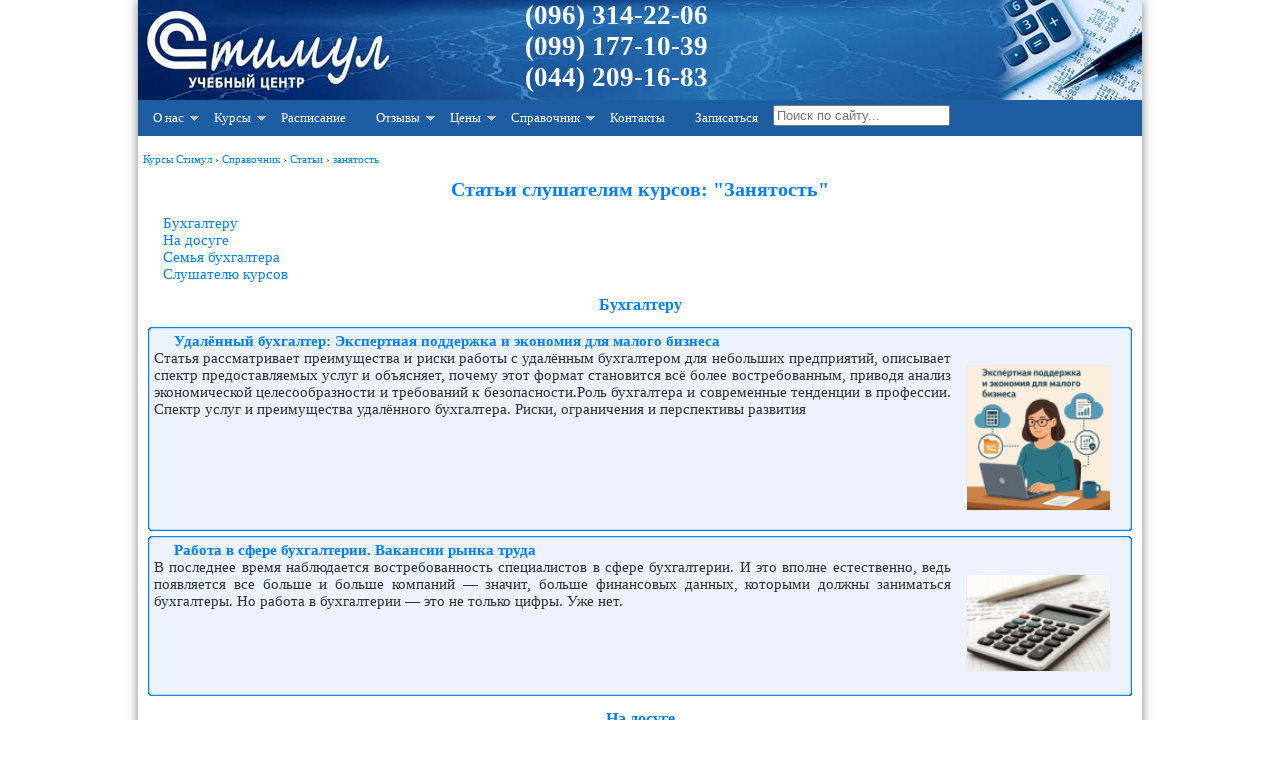

--- FILE ---
content_type: text/html; charset=windows-1251
request_url: https://stimul.kiev.ua/tags.php?t=%E7%E0%ED%FF%F2%EE%F1%F2%FC
body_size: 7086
content:
<!DOCTYPE HTML PUBLIC "-//W3C//DTD HTML 4.01 Transitional//EN" "http://www.w3.org/TR/html4/loose.dtd"><html lang="ru"><head><meta http-equiv="Content-Type" content="text/html; charset=windows-1251"><meta name="description" content="Статьи слушателям курсов на тему Занятость. Интересное и полезное."><meta name="keywords" content="занятость, курсы, бухгалтеру, обучение, руководителю, уроки, статьи"><meta name="google-translate-customization" content="ebc40aaf218e9be1-d24983f5976cca36-gf3ed2c57a916185f-11"><meta name="application-name" content="Стимул, курсы в Киеве"><meta name="msapplication-TileColor" content="#3c6195"><meta name="msapplication-square70x70logo" content="img/pin-tiny.png"><meta name="msapplication-square150x150logo" content="img/pin-square.png"><meta name="msapplication-wide310x150logo" content="img/pin-wide.png"><meta name="msapplication-square310x310logo" content="img/pin-large.png"><meta name="msapplication-notification" content="frequency=30;polling-uri=https://stimul.kiev.ua/notffeed.php?id=0;polling-uri2=https://stimul.kiev.ua/notffeed.php?id=1;polling-uri3=https://stimul.kiev.ua/notffeed.php?id=2;polling-uri4=https://stimul.kiev.ua/notffeed.php?id=3;polling-uri5=https://stimul.kiev.ua/notffeed.php?id=4; cycle=1"><meta name="viewport" content="width=device-width, initial-scale=1.0"><link rel="stylesheet" type="text/css" href="/img/stylesheet.css"><link rel="shortcut icon" href="/favicon.ico" type="image/x-icon"><link rel="icon" href="/favicon.ico" type="image/x-icon"><link rel="apple-touch-icon-precomposed" sizes="144x144" href="/apple-touch-icon-144x144-precomposed.png"><link rel="apple-touch-icon-precomposed" sizes="114x114" href="/apple-touch-icon-114x114-precomposed.png"><link rel="apple-touch-icon-precomposed" sizes="72x72" href="/apple-touch-icon-72x72-precomposed.png"><link rel="apple-touch-icon-precomposed" href="/apple-touch-icon-precomposed.png"><link rel="alternate" type="application/rss+xml" title="Новости по RSS" href="https://stimul.kiev.ua/rssfeed.php"><link rel="start" href="/"><link rel="search" href="/map.htm"><title>Занятость - статьи слушателям курсов. Учебный центр «Стимул» - курсы в Киеве</title> <script type="text/javascript">
(function() {
function downloadJSAtOnload(){}

 if (window.addEventListener)
 window.addEventListener("load", downloadJSAtOnload, false);
 else if (window.attachEvent)
 window.attachEvent("onload", downloadJSAtOnload);
 else window.onload = downloadJSAtOnload;
})();

</script> <script async src="https://www.googletagmanager.com/gtag/js?id=UA-27233387-1"></script> <script> window.dataLayer = window.dataLayer || []; function gtag(){dataLayer.push(arguments);} gtag('js', new Date()); gtag('config', 'UA-27233387-1'); </script></head><body><div class="doc"><!--logo--><div class="bc" onclick="location.href='/';" ><div class="contacts"><p><a href="tel:+380963142206">(096) 314-22-06</a><br><a href="tel:+380991771039">(099) 177-10-39</a><br><a href="tel:+380442091683">(044) 209-16-83 </a></p></div></div><!--end logo--><!--Menu--><a class="toggleMenu" href="#">Меню</a><ul class="nav"><li><a href="#">О нас</a><ul><li><a href="/about.htm">О центре</a></li><li><a href="/teachers.htm">Преподаватели</a></li><li><a href="/uslugi_kuratorstvo.htm">Кураторство</a></li><li><a href="/uslugi.htm">Бухгалтерские услуги</a></li><li><a href="/uchebniy_klass.htm">Учебный класс</a></li><li><a href="/news.htm">Новости и события</a></li><li><a href="/actions.htm">Акции и скидки</a></li><li><a href="/svidetelstvo_po_okonchanii.htm">Документы об окончании курсов</a></li><li><a href="/akademicheskiy_i_astronomicheskiy_chas.htm">Академический и астрономический час</a></li></ul></li><li><a href="#">Курсы</a><ul><li><a href="/kursy_buhgalterskie.htm">Курсы бухгалтерские</a><ul><li><a href="/programma_kursa_1s_82_s_nulya.htm">Бухучет + 1С 8.2 для начинающих</a></li><li><a href="/programma_kursa_1s_82_prof.htm">1С Бухгалтерия 8.2 для профессионалов</a></li><li><a href="/programma_kursa_1s_83_buh2.htm">1С:Бухгалтерия 8 ред. 2.0</a></li><li><a href="/programma_kursa_1s_82_utp.htm">1С УТП 8.2</a></li><li><a href="/programma_kursa_1s_82_zup.htm">1С ЗУП 8.2</a></li><li><a href="/programma_kursa_1s_zarplata.htm">Расчет зарплаты + 1С</a></li><li><a href="/programma_kursa_ved.htm">ВЭД для бухгалтера</a></li><li><a href="/programma_kursa_1s_82_nds.htm">Все об НДС в 1С</a></li><li><a href="/programma_kursa_buhuchet_dlya_direktorov.htm">Бухгалтерский и налоговый учет для директоров</a></li><li><a href="/programma_kursa_operator_1s.htm">Оператор 1С</a></li><li><a href="/programma_kursa_1s_prog_82.htm">Программирование 1С 8.3</a></li><li><a href="/programma_kursa_1s_s_nulya.htm">1С:Предприятие 7.7 + 8.2 с нуля</a></li><li><a href="/programma_kursa_1s.htm">Восстановление знаний 1С:Предприятие</a></li><li><a href="/individualnie_zanyatiya_1s.htm">Индивидуальные занятия 1С</a></li><li><a href="/programma_kursa_ind_skype.htm">Обучение бухучету по Skype</a></li><li><a href="/kursy_bukhgalterov_s_trudoustroystvom.htm">Курсы с трудоустройством</a></li></ul></li><li><a href="/kursy_komputernye.htm">Компьютерные курсы</a><ul><li><a href="/programma_kursa_excel.htm">Microsoft Excel</a></li><li><a href="/programma_kursa_excel_express.htm">Microsoft Excel (экспресс)</a></li><li><a href="/programma_kursa_powerpoint.htm">Microsoft PowerPoint</a></li><li><a href="/programma_kursa_photoshop.htm">Adobe Photoshop</a></li><li><a href="/programma_kursa_coreldraw.htm">CorelDRAW</a></li><li><a href="/programma_kursa_3dmax.htm">3D Max + Corona/VRay</a></li><li><a href="/individualnie_zanyatiya_comp.htm">Индивидуальные компьютерные курсы</a></li></ul></li><li><a href="#">Курсы английского языка</a><ul><li><a href="/english_courses_for_teens.htm">Английский для школьников</a></li></ul></li><li><a href="#">Семинары и тренинги</a><ul><li><a href="/training_kak_poluchit_rabotu_buhgaltera.htm">Как получить работу бухгалтера</a></li><li><a href="/training_voennyy_nalog.htm">Военный налог на Украине</a></li></ul></li></ul></li><li><a href="/raspisanie.htm">Расписание</a></li><li><a href="#">Отзывы</a><ul><li><a href="/otzivy.php">Отзывы выпускников</a></li><li><a href="/otzivy.php?type=corp">Отзывы о корпоративных занятиях</a></li></ul></li><li><a href="#">Цены</a><ul><li><a href="/price_1s.htm">Курсы бухгалтерские</a></li><li><a href="/price_comp.htm">Компьютерные курсы</a></li><li><a href="/price_english.htm">Курсы английского языка</a></li></ul></li><li><a href="#">Справочник</a><ul><li><a href="/materialy.htm">Полезные материалы</a></li><li><a href="/uroki_photoshop.htm">Уроки Photoshop</a></li><li><a href="/uroki_coreldraw.htm">Уроки CorelDraw</a></li><li><a href="/articles.htm">Статьи</a></li></ul></li><li><a href="/contact.htm">Контакты</a></li><li><a href="/enroll.php">Записаться</a></li><li><form class="poisk" method="get" action="/search.htm" accept-charset="utf-8"><input itemprop="query-input" type="search" title="Search" placeholder="Поиск по сайту..." maxlength="200" id="q" name="q" value="">&nbsp; </form></li></ul><!--end Menu--><div class="main"><p align="right"><br></p><div vocab="https://schema.org/" typeof="BreadcrumbList" style="font-size:11px;"><span property="itemListElement" typeof="ListItem"><meta property="position" content="1"><a property="item" typeof="WebPage" @id="https://stimul.kiev.ua/" href="https://stimul.kiev.ua/"><span property="name">Курсы Стимул</span></a> › </span><span property="itemListElement" typeof="ListItem"><meta property="position" content="2"><a property="item" typeof="WebPage" href="https://stimul.kiev.ua/materialy.htm#" title="Справочник"><span property="name">Справочник</span></a> › </span><span property="itemListElement" typeof="ListItem"><meta property="position" content="3"><a property="item" typeof="WebPage" href="https://stimul.kiev.ua/articles.htm#" title="Статьи"><span property="name">Статьи</span></a> › </span><span property="itemListElement" typeof="ListItem"><meta property="position" content="4"><a property="item" typeof="WebPage" href="https://stimul.kiev.ua/tags.php?t=%E7%E0%ED%FF%F2%EE%F1%F2%FC#" title="занятость"><span property="name">занятость</span></a></span></div><h1>Статьи слушателям курсов: "Занятость"</h1><p><a href="#%C1%F3%F5%E3%E0%EB%F2%E5%F0%F3">Бухгалтеру</a></p><p><a href="#%CD%E0+%E4%EE%F1%F3%E3%E5">На досуге</a></p><p><a href="#%D1%E5%EC%FC%FF+%E1%F3%F5%E3%E0%EB%F2%E5%F0%E0">Семья бухгалтера</a></p><p><a href="#%D1%EB%F3%F8%E0%F2%E5%EB%FE+%EA%F3%F0%F1%EE%E2">Слушателю курсов</a></p><a name="%C1%F3%F5%E3%E0%EB%F2%E5%F0%F3"></a><h2>Бухгалтеру</h2><div><div class="art-Post"><div class="art-Post-tl"></div><div class="art-Post-tr"></div><div class="art-Post-bl"></div><div class="art-Post-br"></div><div class="art-Post-tc"></div><div class="art-Post-bc"></div><div class="art-Post-cl"></div><div class="art-Post-cr"></div><div class="art-Post-cc"></div><div class="art-Post-body" ><div class="art-Post-inner"><div class="art-PostContent"><div class="art-article"><p align="left"><strong><a href="/articles.htm?a=udalyonnyy-bukhgalter-ekspertnaya-podderzhka-i-ekonomiya-dlya-malogo-biznesa">Удалённый бухгалтер: Экспертная поддержка и экономия для малого бизнеса</a></strong></p><p><a href="articles.htm?a=udalyonnyy-bukhgalter-ekspertnaya-podderzhka-i-ekonomiya-dlya-malogo-biznesa"><img class="lazyload" data-src="/img/thumb/articles-udalyonnyy-bukhgalter-ekspertnaya-podderzhka-i-ekonomiya-dlya-malogo-biznesa_img001-jpg-128.png" border="0" align="right" style="width: 15%; height: 15%;" alt="Удалённый бухгалтер: Экспертная поддержка и экономия для малого бизнеса" title="Удалённый бухгалтер: Экспертная поддержка и экономия для малого бизнеса"></a></p> Статья рассматривает преимущества и риски работы с удалённым бухгалтером для небольших предприятий, описывает спектр предоставляемых услуг и объясняет, почему этот формат становится всё более востребованным, приводя анализ экономической целесообразности и требований к безопасности.Роль бухгалтера и современные тенденции в профессии. Спектр услуг и преимущества удалённого бухгалтера. Риски, ограничения и перспективы развития </div><div class="small" align="left" style="margin-top: 10px; clear:both;"></div><span class="article_separator"> </span></div><div class="cleared"></div></div></div></div></div><div><div class="art-Post"><div class="art-Post-tl"></div><div class="art-Post-tr"></div><div class="art-Post-bl"></div><div class="art-Post-br"></div><div class="art-Post-tc"></div><div class="art-Post-bc"></div><div class="art-Post-cl"></div><div class="art-Post-cr"></div><div class="art-Post-cc"></div><div class="art-Post-body" style="min-height: 160px;"><div class="art-Post-inner"><div class="art-PostContent"><div class="art-article"><p align="left"><strong><a href="/articles.htm?a=rabota-v-sfere-bukhgalterii-vakansii-rynka-truda">Работа в сфере бухгалтерии. Вакансии рынка труда</a></strong></p><p><a href="articles.htm?a=rabota-v-sfere-bukhgalterii-vakansii-rynka-truda"><img class="lazyload" data-src="/img/thumb/articles-rabota-v-sfere-bukhgalterii-vakansii-rynka-truda_img001-jpg-128.png" border="0" align="right" style="width: 15%; height: 15%;" alt="Работа в сфере бухгалтерии. Вакансии рынка труда" title="Работа в сфере бухгалтерии. Вакансии рынка труда"></a></p> В последнее время наблюдается востребованность специалистов в сфере бухгалтерии. И это вполне естественно, ведь появляется все больше и больше компаний — значит, больше финансовых данных, которыми должны заниматься бухгалтеры. Но работа в бухгалтерии — это не только цифры. Уже нет. </div><div class="small" align="left" style="margin-top: 10px; clear:both;"></div><span class="article_separator"> </span></div><div class="cleared"></div></div></div></div></div><a name="%CD%E0+%E4%EE%F1%F3%E3%E5"></a><h2>На досуге</h2><div><div class="art-Post"><div class="art-Post-tl"></div><div class="art-Post-tr"></div><div class="art-Post-bl"></div><div class="art-Post-br"></div><div class="art-Post-tc"></div><div class="art-Post-bc"></div><div class="art-Post-cl"></div><div class="art-Post-cr"></div><div class="art-Post-cc"></div><div class="art-Post-body" style="min-height: 160px;"><div class="art-Post-inner"><div class="art-PostContent"><div class="art-article"><p align="left"><strong><a href="/articles.htm?a=blagoustroystvo-mogily-pod-klyuch-tseny-i-uslugi-v-kieve">Благоустройство могилы под ключ: цены и услуги в Киеве</a></strong></p><p><a href="articles.htm?a=blagoustroystvo-mogily-pod-klyuch-tseny-i-uslugi-v-kieve"><img class="lazyload" data-src="/img/thumb/articles-blagoustroystvo-mogily-pod-klyuch-tseny-i-uslugi-v-kieve_img001-jpg-128.png" border="0" align="right" style="width: 15%; height: 15%;" alt="Благоустройство могилы под ключ: цены и услуги в Киеве" title="Благоустройство могилы под ключ: цены и услуги в Киеве"></a></p> Закажите профессиональный уход за могилами близких на кладбищах Киева через онлайн-сервис RitualExpert. Уборка мест захоронений под ключ: качественно, удобно, недорого, с фотоотчетом </div><div class="small" align="left" style="margin-top: 10px; clear:both;"></div><span class="article_separator"> </span></div><div class="cleared"></div></div></div></div></div><div><div class="art-Post"><div class="art-Post-tl"></div><div class="art-Post-tr"></div><div class="art-Post-bl"></div><div class="art-Post-br"></div><div class="art-Post-tc"></div><div class="art-Post-bc"></div><div class="art-Post-cl"></div><div class="art-Post-cr"></div><div class="art-Post-cc"></div><div class="art-Post-body" ><div class="art-Post-inner"><div class="art-PostContent"><div class="art-article"><p align="left"><strong><a href="/articles.htm?a=kursy-angliyskogo-otkroyut-dorogu-na-vershinu-karery">Курсы английского откроют дорогу на вершину карьеры</a></strong></p><p><a href="articles.htm?a=kursy-angliyskogo-otkroyut-dorogu-na-vershinu-karery"><img class="lazyload" data-src="/img/thumb/articles-kursy-angliyskogo-otkroyut-dorogu-na-vershinu-karery_img001-jpg-128.png" border="0" align="right" style="width: 15%; height: 15%;" alt="Курсы английского откроют дорогу на вершину карьеры" title="Курсы английского откроют дорогу на вершину карьеры"></a></p> Знание иностранного языка было востребовано всегда, ещё при Петре толмача берегли пуще зеницы ока, ведь без него были проблемы в торговле с купцами других стран. Потребность сегодняшнего рынка в специалистах, которые знают иностранные языки, только выросла, так как транспорт сегодня стёр многие границы и умение общаться на другом языке ценится в сегментах экономики, политики и юриспруденции.Почему важен английский язык. Программы обучения на любой вкус </div><div class="small" align="left" style="margin-top: 10px; clear:both;"></div><span class="article_separator"> </span></div><div class="cleared"></div></div></div></div></div><a name="%D1%E5%EC%FC%FF+%E1%F3%F5%E3%E0%EB%F2%E5%F0%E0"></a><h2>Семья бухгалтера</h2><div><div class="art-Post"><div class="art-Post-tl"></div><div class="art-Post-tr"></div><div class="art-Post-bl"></div><div class="art-Post-br"></div><div class="art-Post-tc"></div><div class="art-Post-bc"></div><div class="art-Post-cl"></div><div class="art-Post-cr"></div><div class="art-Post-cc"></div><div class="art-Post-body" style="min-height: 192px;"><div class="art-Post-inner"><div class="art-PostContent"><div class="art-article"><p align="left"><strong><a href="/articles.htm?a=trudnosti-bukhgalterov-v-postroenii-lichnoy-zhizni">Трудности бухгалтеров в построении личной жизни</a></strong></p><p><a href="articles.htm?a=trudnosti-bukhgalterov-v-postroenii-lichnoy-zhizni"><img class="lazyload" data-src="/img/thumb/articles-trudnosti-bukhgalterov-v-postroenii-lichnoy-zhizni_img001-jpg-128.png" border="0" align="right" style="width: 15%; height: 15%;" alt="Трудности бухгалтеров в построении личной жизни" title="Трудности бухгалтеров в построении личной жизни"></a></p> Статья рассматривает причины, по которым бухгалтерам в Украине сложнее устроить личную жизнь, анализируя профессиональные и социальные аспекты.Профессиональные вызовы и их влияние. Общественные стереотипы и менталитет. Баланс между работой и личной жизнью </div><div class="small" align="left" style="margin-top: 10px; clear:both;"></div><span class="article_separator"> </span></div><div class="cleared"></div></div></div></div></div><a name="%D1%EB%F3%F8%E0%F2%E5%EB%FE+%EA%F3%F0%F1%EE%E2"></a><h2>Слушателю курсов</h2><div><div class="art-Post"><div class="art-Post-tl"></div><div class="art-Post-tr"></div><div class="art-Post-bl"></div><div class="art-Post-br"></div><div class="art-Post-tc"></div><div class="art-Post-bc"></div><div class="art-Post-cl"></div><div class="art-Post-cr"></div><div class="art-Post-cc"></div><div class="art-Post-body" ><div class="art-Post-inner"><div class="art-PostContent"><div class="art-article"><p align="left"><strong><a href="/articles.htm?a=pochemu-rabota-v-kieve-vsegda-populyarna">Почему работа в Киеве всегда популярна</a></strong></p><p><a href="articles.htm?a=pochemu-rabota-v-kieve-vsegda-populyarna"><img class="lazyload" data-src="/img/thumb/articles-pochemu-rabota-v-kieve-vsegda-populyarna_img001-jpg-128.png" border="0" align="right" style="width: 15%; height: 15%;" alt="Почему работа в Киеве всегда популярна" title="Почему работа в Киеве всегда популярна"></a></p> Бесчисленное количество вакансий многие годы представляют большой интерес для людей, которые планируют задержаться в Киеве для постоянного проживания. Столица всегда занимает лидирующие позиции в сравнении с теми городами, из которых соискатели выезжают в надежде найти для себя наилучший вариант и предназначение в жизни. Но выгодно и быстро трудоустроиться в престижной фирме непросто. </div><div class="small" align="left" style="margin-top: 10px; clear:both;"></div><span class="article_separator"> </span></div><div class="cleared"></div></div></div></div></div><div><div class="art-Post"><div class="art-Post-tl"></div><div class="art-Post-tr"></div><div class="art-Post-bl"></div><div class="art-Post-br"></div><div class="art-Post-tc"></div><div class="art-Post-bc"></div><div class="art-Post-cl"></div><div class="art-Post-cr"></div><div class="art-Post-cc"></div><div class="art-Post-body" style="min-height: 160px;"><div class="art-Post-inner"><div class="art-PostContent"><div class="art-article"><p align="left"><strong><a href="/articles.htm?a=kursy-angliyskogo-dlya-uspeshnogo-karernogo-rosta">Курсы английского для успешного карьерного роста</a></strong></p><p><a href="articles.htm?a=kursy-angliyskogo-dlya-uspeshnogo-karernogo-rosta"><img class="lazyload" data-src="/img/thumb/articles-kursy-angliyskogo-dlya-uspeshnogo-karernogo-rosta_img001-jpg-128.png" border="0" align="right" style="width: 15%; height: 15%;" alt="Курсы английского для успешного карьерного роста" title="Курсы английского для успешного карьерного роста"></a></p> Изучение английского уже давно не кажется чем-то запредельным. Это обязательный навык, как и быстрый серфинг в интернете, благодаря которому за минимальное количество времени находишь необходимую информацию. Этот язык занимает второе место в десятке самых распространенных. </div><div class="small" align="left" style="margin-top: 10px; clear:both;"></div><span class="article_separator"> </span></div><div class="cleared"></div></div></div></div></div><div class="info"><p><a href="/kursy_buhgalterskie.htm">Курсы бухгалтерские "Стимул"</a></p><p><a href="/kursy_komputernye.htm">Курсы компьютерные "Стимул"</a></p></div><div class="tip"><p>Просмотреть еще <a href="/tags.php?t=%E7%E0%ED%FF%F2%EE%F1%F2%FC&amp;f=info">методические материалы на тему "Занятость"</a>.</p></div><script src="https://code.jquery.com/jquery-3.4.1.min.js" integrity="sha256-CSXorXvZcTkaix6Yvo6HppcZGetbYMGWSFlBw8HfCJo=" crossorigin="anonymous" defer></script> <script type="text/javascript" src="/js.php?s=menuv1" defer></script> <div class="share42init" data-path="/smshare/"></div> <script type="text/javascript" src="/js.php?s=smshare/share42" async defer></script> <br><a href="/rssfeed.php"><img class="lazyload" data-src="/img/rss.png" alt="Подписка на новости RSS" title="Подписка на новости RSS" ></a><script> var fb_loaded = false; function loadFaceBook(){ var fb_div = $("#facebookHolder"); var top = fb_div.offset().top; if ( !fb_loaded && $(window).scrollTop() + $(window).height() > top ) { fb_loaded = true; $('#facebookHolder').append('<div id="fb-root"></div>'); $('#facebookHolder').append('<div class="fb-like" data-send="true" data-layout="button_count" data-width="300" data-show-faces="true"></div>'); $('#facebookHolder').append('<p>&nbsp;</p>'); $('#facebookHolder').append('<div class="fb-like-box" data-href="https://www.facebook.com/training1cgroup" data-width="300" data-show-faces="false" data-stream="false" data-header="true"></div>'); $.getScript('https://connect.facebook.net/ru_RU/all.js', function() { FB.init({status: true, cookie: true, xfbml: true}); }); } } window .addEventListener('load', function() { $(document).ready(function() { $(window).scroll(loadFaceBook); loadFaceBook(); }); }); </script><div class="sm"><div><p><i>Мы на Facebook</i></p><div id="facebookHolder"></div></div></div></div><table class="menu_row" border="0" cellpadding="0" cellspacing="0" width="98%"><tr><td width="100%" class="bc-rw">&nbsp;</td></tr><tr><td width="100%" style="font-size: 8pt; font-family: Verdana; color: #1D416F; font-weight: bold"><p align="center">© Учебный центр &quot;Стимул&quot;, 2011-2026. <a href="mailto:info@stimul.kiev.ua">info@stimul.kiev.ua</a><br><br> Разработка: &quot;Стимул&quot; | | <a href="/privacy_policy.htm">Политика конфиденциальности</a> | | <a href="/map.htm">Карта сайта</a><br><br></p><p align="center"><a href="/"><img class="lazyload" data-src="/favicon2.png" alt="Курсы в Киеве" title="Курсы в Киеве левый берег"></a> &nbsp;&nbsp; <a rel="nofollow" href="#" target="_blank" onclick="this.href='http://i.ua/r.php?148891';" title="Rated by I.UA"><img src="//i.i.ua/r/3_2_2.png" border="0" width="88" height="19" alt="i.ua"></a> &nbsp;&nbsp; &nbsp;&nbsp; <script type="text/javascript">
				document.write("<a rel='nofollow' href='http://www.liveinternet.ru/click' "+
				"target=_blank><img src='//counter.yadro.ru/hit?t23.6;r"+
				escape(document.referrer)+((typeof(screen)=="undefined")?"":
				";s"+screen.width+"*"+screen.height+"*"+(screen.colorDepth?
				screen.colorDepth:screen.pixelDepth))+";u"+escape(document.URL)+
				";"+Math.random()+
				"' alt='' title='LiveInternet: показано число посетителей за"+
				" сегодня' "+
				"border='0' width='88' height='15'><\/a>")
				</script> &nbsp;&nbsp; <span id="top100_widget"></span> <script type="text/javascript">
					(function (w, d, c) {
					(w[c] = w[c] || []).push(function() {
						var options = {
							project: 3101873,
							element: 'top100_widget'
						};
						try {
							w.top100Counter = new top100(options);
						} catch(e) { }
					});
					var n = d.getElementsByTagName("script")[0],
					s = d.createElement("script"),
					f = function () { n.parentNode.insertBefore(s, n); };
					s.type = "text/javascript";
					s.async = true;
					s.src =
					(d.location.protocol == "https:" ? "https:" : "http:") +
					"//st.top100.ru/top100/top100.js";

					if (w.opera == "[object Opera]") {
					d.addEventListener("DOMContentLoaded", f, false);
				} else { f(); }
				})(window, document, "_top100q");
				</script> <noscript><img src="//counter.rambler.ru/top100.cnt?pid=3101873" alt="Топ-100"></noscript> &nbsp;&nbsp; <img src="//hit25.hotlog.ru/cgi-bin/hotlog/count?s=2321515&amp;im=353" border="0" title="HotLog" alt="HotLog"><p align="center"><font color="#808080"></font></p></td></tr></table></div></body></html>